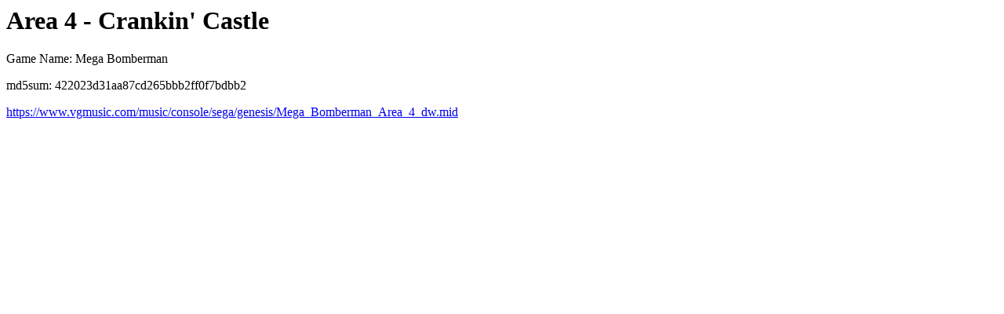

--- FILE ---
content_type: text/html
request_url: https://vgmusic.com/file/422023d31aa87cd265bbb2ff0f7bdbb2.html
body_size: 969
content:
<html>
<head>
</head>
<body>
<h1>Area 4 - Crankin' Castle</h1>
<p>Game Name: Mega Bomberman</p>
<p>md5sum: 422023d31aa87cd265bbb2ff0f7bdbb2</p>
<a href="https://www.vgmusic.com/music/console/sega/genesis/Mega_Bomberman_Area_4_dw.mid">https://www.vgmusic.com/music/console/sega/genesis/Mega_Bomberman_Area_4_dw.mid</a>
        <div id="disqus_thread"></div>
        <script type="text/javascript">
            var disqus_shortname = 'vgmusic';
            (function() {
                var dsq = document.createElement('script'); dsq.type = 'text/javascript'; dsq.async = true;
                dsq.src = 'https://' + disqus_shortname + '.disqus.com/embed.js';
                (document.getElementsByTagName('head')[0] || document.getElementsByTagName('body')[0]).appendChild(dsq);
            })();
        </script>
        <noscript>Please enable JavaScript to view the <a href="http://disqus.com/?ref_noscript">comments powered by Disqus.</a></noscript>
        <a href="https://disqus.com" class="dsq-brlink">comments powered by <span class="logo-disqus">Disqus</span></a>

<h2>Info</h2>
<pre>
Added by: Dave Harris  Added: 2008-06-29

File URL is http://www.vgmusic.com/new-files/Mega_Bomberman_Area_4_dw.mid
Upload Date and Time: 02/09/2008 13:19:13

Uploaded by:  (Daniel Wright)

Game System: Sega Genesis
Game Name: Mega Bomberman
Song Title: Area 4 - Crankin' Castle
Sequenced by: Daniel Wright
Song Originally Composed by: Jun Chikuma
Other Information: 

-MIDI Header Information-
MIDI Type: 1
Number of Tracks: 11
Delta Time Setting: 192

-Text Analysis-
By Jun Chikuma seq. Daniel Wright
This arrangement made 2008 by Daniel Wright.
Please e-mail me at 9999hp.net with my alias dw_junon before the @.

-Midi TrackName Analysis-
Area 4: Crankin' Castle
Organ Special
Pseudo Dulcimer
Feathered Lute
Sign
Bass
Woodblock
Tambourine
Bass (or kick if you must)
Woosh Pitch Kick 
</pre>
</body>
</html>
